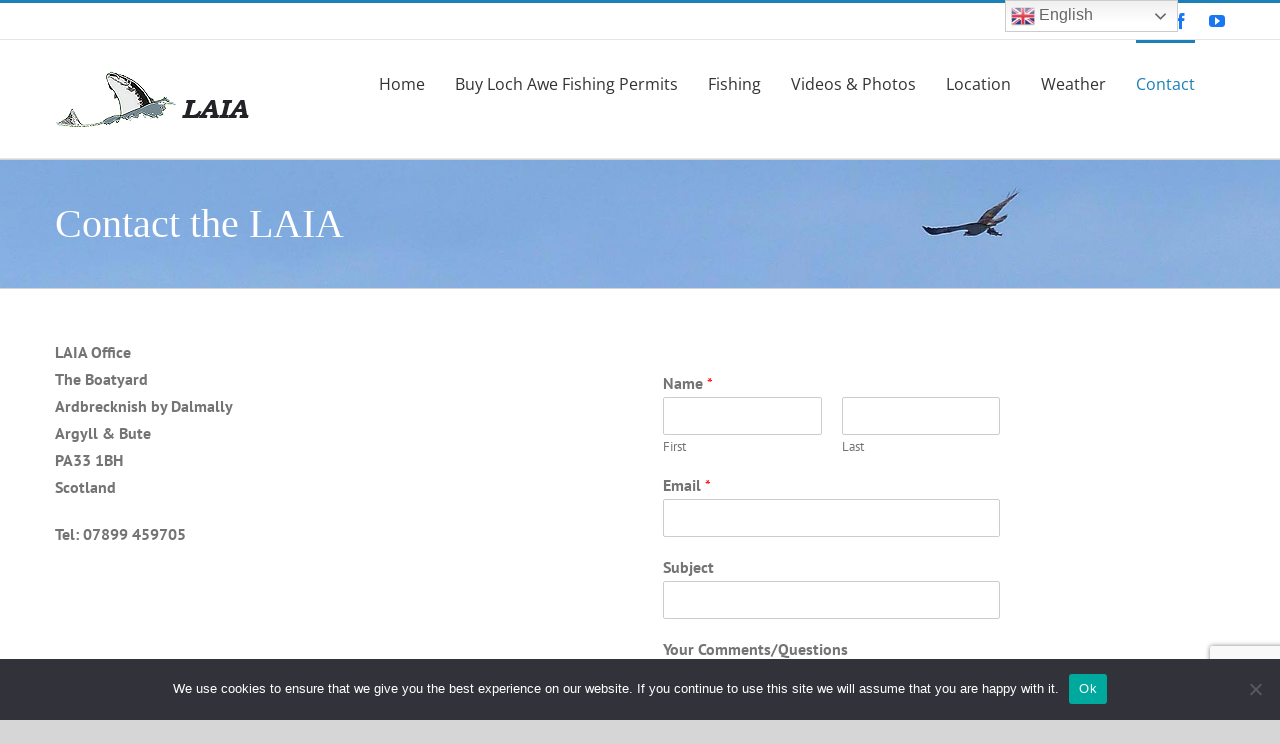

--- FILE ---
content_type: text/html; charset=utf-8
request_url: https://www.google.com/recaptcha/api2/anchor?ar=1&k=6LfSmP0bAAAAABfFmFOyk-l6O66xiWRMwwHXCs0a&co=aHR0cHM6Ly93d3cubG9jaGF3ZS5uZXQ6NDQz&hl=en&v=N67nZn4AqZkNcbeMu4prBgzg&size=invisible&anchor-ms=20000&execute-ms=30000&cb=makq2rjx5v2e
body_size: 48739
content:
<!DOCTYPE HTML><html dir="ltr" lang="en"><head><meta http-equiv="Content-Type" content="text/html; charset=UTF-8">
<meta http-equiv="X-UA-Compatible" content="IE=edge">
<title>reCAPTCHA</title>
<style type="text/css">
/* cyrillic-ext */
@font-face {
  font-family: 'Roboto';
  font-style: normal;
  font-weight: 400;
  font-stretch: 100%;
  src: url(//fonts.gstatic.com/s/roboto/v48/KFO7CnqEu92Fr1ME7kSn66aGLdTylUAMa3GUBHMdazTgWw.woff2) format('woff2');
  unicode-range: U+0460-052F, U+1C80-1C8A, U+20B4, U+2DE0-2DFF, U+A640-A69F, U+FE2E-FE2F;
}
/* cyrillic */
@font-face {
  font-family: 'Roboto';
  font-style: normal;
  font-weight: 400;
  font-stretch: 100%;
  src: url(//fonts.gstatic.com/s/roboto/v48/KFO7CnqEu92Fr1ME7kSn66aGLdTylUAMa3iUBHMdazTgWw.woff2) format('woff2');
  unicode-range: U+0301, U+0400-045F, U+0490-0491, U+04B0-04B1, U+2116;
}
/* greek-ext */
@font-face {
  font-family: 'Roboto';
  font-style: normal;
  font-weight: 400;
  font-stretch: 100%;
  src: url(//fonts.gstatic.com/s/roboto/v48/KFO7CnqEu92Fr1ME7kSn66aGLdTylUAMa3CUBHMdazTgWw.woff2) format('woff2');
  unicode-range: U+1F00-1FFF;
}
/* greek */
@font-face {
  font-family: 'Roboto';
  font-style: normal;
  font-weight: 400;
  font-stretch: 100%;
  src: url(//fonts.gstatic.com/s/roboto/v48/KFO7CnqEu92Fr1ME7kSn66aGLdTylUAMa3-UBHMdazTgWw.woff2) format('woff2');
  unicode-range: U+0370-0377, U+037A-037F, U+0384-038A, U+038C, U+038E-03A1, U+03A3-03FF;
}
/* math */
@font-face {
  font-family: 'Roboto';
  font-style: normal;
  font-weight: 400;
  font-stretch: 100%;
  src: url(//fonts.gstatic.com/s/roboto/v48/KFO7CnqEu92Fr1ME7kSn66aGLdTylUAMawCUBHMdazTgWw.woff2) format('woff2');
  unicode-range: U+0302-0303, U+0305, U+0307-0308, U+0310, U+0312, U+0315, U+031A, U+0326-0327, U+032C, U+032F-0330, U+0332-0333, U+0338, U+033A, U+0346, U+034D, U+0391-03A1, U+03A3-03A9, U+03B1-03C9, U+03D1, U+03D5-03D6, U+03F0-03F1, U+03F4-03F5, U+2016-2017, U+2034-2038, U+203C, U+2040, U+2043, U+2047, U+2050, U+2057, U+205F, U+2070-2071, U+2074-208E, U+2090-209C, U+20D0-20DC, U+20E1, U+20E5-20EF, U+2100-2112, U+2114-2115, U+2117-2121, U+2123-214F, U+2190, U+2192, U+2194-21AE, U+21B0-21E5, U+21F1-21F2, U+21F4-2211, U+2213-2214, U+2216-22FF, U+2308-230B, U+2310, U+2319, U+231C-2321, U+2336-237A, U+237C, U+2395, U+239B-23B7, U+23D0, U+23DC-23E1, U+2474-2475, U+25AF, U+25B3, U+25B7, U+25BD, U+25C1, U+25CA, U+25CC, U+25FB, U+266D-266F, U+27C0-27FF, U+2900-2AFF, U+2B0E-2B11, U+2B30-2B4C, U+2BFE, U+3030, U+FF5B, U+FF5D, U+1D400-1D7FF, U+1EE00-1EEFF;
}
/* symbols */
@font-face {
  font-family: 'Roboto';
  font-style: normal;
  font-weight: 400;
  font-stretch: 100%;
  src: url(//fonts.gstatic.com/s/roboto/v48/KFO7CnqEu92Fr1ME7kSn66aGLdTylUAMaxKUBHMdazTgWw.woff2) format('woff2');
  unicode-range: U+0001-000C, U+000E-001F, U+007F-009F, U+20DD-20E0, U+20E2-20E4, U+2150-218F, U+2190, U+2192, U+2194-2199, U+21AF, U+21E6-21F0, U+21F3, U+2218-2219, U+2299, U+22C4-22C6, U+2300-243F, U+2440-244A, U+2460-24FF, U+25A0-27BF, U+2800-28FF, U+2921-2922, U+2981, U+29BF, U+29EB, U+2B00-2BFF, U+4DC0-4DFF, U+FFF9-FFFB, U+10140-1018E, U+10190-1019C, U+101A0, U+101D0-101FD, U+102E0-102FB, U+10E60-10E7E, U+1D2C0-1D2D3, U+1D2E0-1D37F, U+1F000-1F0FF, U+1F100-1F1AD, U+1F1E6-1F1FF, U+1F30D-1F30F, U+1F315, U+1F31C, U+1F31E, U+1F320-1F32C, U+1F336, U+1F378, U+1F37D, U+1F382, U+1F393-1F39F, U+1F3A7-1F3A8, U+1F3AC-1F3AF, U+1F3C2, U+1F3C4-1F3C6, U+1F3CA-1F3CE, U+1F3D4-1F3E0, U+1F3ED, U+1F3F1-1F3F3, U+1F3F5-1F3F7, U+1F408, U+1F415, U+1F41F, U+1F426, U+1F43F, U+1F441-1F442, U+1F444, U+1F446-1F449, U+1F44C-1F44E, U+1F453, U+1F46A, U+1F47D, U+1F4A3, U+1F4B0, U+1F4B3, U+1F4B9, U+1F4BB, U+1F4BF, U+1F4C8-1F4CB, U+1F4D6, U+1F4DA, U+1F4DF, U+1F4E3-1F4E6, U+1F4EA-1F4ED, U+1F4F7, U+1F4F9-1F4FB, U+1F4FD-1F4FE, U+1F503, U+1F507-1F50B, U+1F50D, U+1F512-1F513, U+1F53E-1F54A, U+1F54F-1F5FA, U+1F610, U+1F650-1F67F, U+1F687, U+1F68D, U+1F691, U+1F694, U+1F698, U+1F6AD, U+1F6B2, U+1F6B9-1F6BA, U+1F6BC, U+1F6C6-1F6CF, U+1F6D3-1F6D7, U+1F6E0-1F6EA, U+1F6F0-1F6F3, U+1F6F7-1F6FC, U+1F700-1F7FF, U+1F800-1F80B, U+1F810-1F847, U+1F850-1F859, U+1F860-1F887, U+1F890-1F8AD, U+1F8B0-1F8BB, U+1F8C0-1F8C1, U+1F900-1F90B, U+1F93B, U+1F946, U+1F984, U+1F996, U+1F9E9, U+1FA00-1FA6F, U+1FA70-1FA7C, U+1FA80-1FA89, U+1FA8F-1FAC6, U+1FACE-1FADC, U+1FADF-1FAE9, U+1FAF0-1FAF8, U+1FB00-1FBFF;
}
/* vietnamese */
@font-face {
  font-family: 'Roboto';
  font-style: normal;
  font-weight: 400;
  font-stretch: 100%;
  src: url(//fonts.gstatic.com/s/roboto/v48/KFO7CnqEu92Fr1ME7kSn66aGLdTylUAMa3OUBHMdazTgWw.woff2) format('woff2');
  unicode-range: U+0102-0103, U+0110-0111, U+0128-0129, U+0168-0169, U+01A0-01A1, U+01AF-01B0, U+0300-0301, U+0303-0304, U+0308-0309, U+0323, U+0329, U+1EA0-1EF9, U+20AB;
}
/* latin-ext */
@font-face {
  font-family: 'Roboto';
  font-style: normal;
  font-weight: 400;
  font-stretch: 100%;
  src: url(//fonts.gstatic.com/s/roboto/v48/KFO7CnqEu92Fr1ME7kSn66aGLdTylUAMa3KUBHMdazTgWw.woff2) format('woff2');
  unicode-range: U+0100-02BA, U+02BD-02C5, U+02C7-02CC, U+02CE-02D7, U+02DD-02FF, U+0304, U+0308, U+0329, U+1D00-1DBF, U+1E00-1E9F, U+1EF2-1EFF, U+2020, U+20A0-20AB, U+20AD-20C0, U+2113, U+2C60-2C7F, U+A720-A7FF;
}
/* latin */
@font-face {
  font-family: 'Roboto';
  font-style: normal;
  font-weight: 400;
  font-stretch: 100%;
  src: url(//fonts.gstatic.com/s/roboto/v48/KFO7CnqEu92Fr1ME7kSn66aGLdTylUAMa3yUBHMdazQ.woff2) format('woff2');
  unicode-range: U+0000-00FF, U+0131, U+0152-0153, U+02BB-02BC, U+02C6, U+02DA, U+02DC, U+0304, U+0308, U+0329, U+2000-206F, U+20AC, U+2122, U+2191, U+2193, U+2212, U+2215, U+FEFF, U+FFFD;
}
/* cyrillic-ext */
@font-face {
  font-family: 'Roboto';
  font-style: normal;
  font-weight: 500;
  font-stretch: 100%;
  src: url(//fonts.gstatic.com/s/roboto/v48/KFO7CnqEu92Fr1ME7kSn66aGLdTylUAMa3GUBHMdazTgWw.woff2) format('woff2');
  unicode-range: U+0460-052F, U+1C80-1C8A, U+20B4, U+2DE0-2DFF, U+A640-A69F, U+FE2E-FE2F;
}
/* cyrillic */
@font-face {
  font-family: 'Roboto';
  font-style: normal;
  font-weight: 500;
  font-stretch: 100%;
  src: url(//fonts.gstatic.com/s/roboto/v48/KFO7CnqEu92Fr1ME7kSn66aGLdTylUAMa3iUBHMdazTgWw.woff2) format('woff2');
  unicode-range: U+0301, U+0400-045F, U+0490-0491, U+04B0-04B1, U+2116;
}
/* greek-ext */
@font-face {
  font-family: 'Roboto';
  font-style: normal;
  font-weight: 500;
  font-stretch: 100%;
  src: url(//fonts.gstatic.com/s/roboto/v48/KFO7CnqEu92Fr1ME7kSn66aGLdTylUAMa3CUBHMdazTgWw.woff2) format('woff2');
  unicode-range: U+1F00-1FFF;
}
/* greek */
@font-face {
  font-family: 'Roboto';
  font-style: normal;
  font-weight: 500;
  font-stretch: 100%;
  src: url(//fonts.gstatic.com/s/roboto/v48/KFO7CnqEu92Fr1ME7kSn66aGLdTylUAMa3-UBHMdazTgWw.woff2) format('woff2');
  unicode-range: U+0370-0377, U+037A-037F, U+0384-038A, U+038C, U+038E-03A1, U+03A3-03FF;
}
/* math */
@font-face {
  font-family: 'Roboto';
  font-style: normal;
  font-weight: 500;
  font-stretch: 100%;
  src: url(//fonts.gstatic.com/s/roboto/v48/KFO7CnqEu92Fr1ME7kSn66aGLdTylUAMawCUBHMdazTgWw.woff2) format('woff2');
  unicode-range: U+0302-0303, U+0305, U+0307-0308, U+0310, U+0312, U+0315, U+031A, U+0326-0327, U+032C, U+032F-0330, U+0332-0333, U+0338, U+033A, U+0346, U+034D, U+0391-03A1, U+03A3-03A9, U+03B1-03C9, U+03D1, U+03D5-03D6, U+03F0-03F1, U+03F4-03F5, U+2016-2017, U+2034-2038, U+203C, U+2040, U+2043, U+2047, U+2050, U+2057, U+205F, U+2070-2071, U+2074-208E, U+2090-209C, U+20D0-20DC, U+20E1, U+20E5-20EF, U+2100-2112, U+2114-2115, U+2117-2121, U+2123-214F, U+2190, U+2192, U+2194-21AE, U+21B0-21E5, U+21F1-21F2, U+21F4-2211, U+2213-2214, U+2216-22FF, U+2308-230B, U+2310, U+2319, U+231C-2321, U+2336-237A, U+237C, U+2395, U+239B-23B7, U+23D0, U+23DC-23E1, U+2474-2475, U+25AF, U+25B3, U+25B7, U+25BD, U+25C1, U+25CA, U+25CC, U+25FB, U+266D-266F, U+27C0-27FF, U+2900-2AFF, U+2B0E-2B11, U+2B30-2B4C, U+2BFE, U+3030, U+FF5B, U+FF5D, U+1D400-1D7FF, U+1EE00-1EEFF;
}
/* symbols */
@font-face {
  font-family: 'Roboto';
  font-style: normal;
  font-weight: 500;
  font-stretch: 100%;
  src: url(//fonts.gstatic.com/s/roboto/v48/KFO7CnqEu92Fr1ME7kSn66aGLdTylUAMaxKUBHMdazTgWw.woff2) format('woff2');
  unicode-range: U+0001-000C, U+000E-001F, U+007F-009F, U+20DD-20E0, U+20E2-20E4, U+2150-218F, U+2190, U+2192, U+2194-2199, U+21AF, U+21E6-21F0, U+21F3, U+2218-2219, U+2299, U+22C4-22C6, U+2300-243F, U+2440-244A, U+2460-24FF, U+25A0-27BF, U+2800-28FF, U+2921-2922, U+2981, U+29BF, U+29EB, U+2B00-2BFF, U+4DC0-4DFF, U+FFF9-FFFB, U+10140-1018E, U+10190-1019C, U+101A0, U+101D0-101FD, U+102E0-102FB, U+10E60-10E7E, U+1D2C0-1D2D3, U+1D2E0-1D37F, U+1F000-1F0FF, U+1F100-1F1AD, U+1F1E6-1F1FF, U+1F30D-1F30F, U+1F315, U+1F31C, U+1F31E, U+1F320-1F32C, U+1F336, U+1F378, U+1F37D, U+1F382, U+1F393-1F39F, U+1F3A7-1F3A8, U+1F3AC-1F3AF, U+1F3C2, U+1F3C4-1F3C6, U+1F3CA-1F3CE, U+1F3D4-1F3E0, U+1F3ED, U+1F3F1-1F3F3, U+1F3F5-1F3F7, U+1F408, U+1F415, U+1F41F, U+1F426, U+1F43F, U+1F441-1F442, U+1F444, U+1F446-1F449, U+1F44C-1F44E, U+1F453, U+1F46A, U+1F47D, U+1F4A3, U+1F4B0, U+1F4B3, U+1F4B9, U+1F4BB, U+1F4BF, U+1F4C8-1F4CB, U+1F4D6, U+1F4DA, U+1F4DF, U+1F4E3-1F4E6, U+1F4EA-1F4ED, U+1F4F7, U+1F4F9-1F4FB, U+1F4FD-1F4FE, U+1F503, U+1F507-1F50B, U+1F50D, U+1F512-1F513, U+1F53E-1F54A, U+1F54F-1F5FA, U+1F610, U+1F650-1F67F, U+1F687, U+1F68D, U+1F691, U+1F694, U+1F698, U+1F6AD, U+1F6B2, U+1F6B9-1F6BA, U+1F6BC, U+1F6C6-1F6CF, U+1F6D3-1F6D7, U+1F6E0-1F6EA, U+1F6F0-1F6F3, U+1F6F7-1F6FC, U+1F700-1F7FF, U+1F800-1F80B, U+1F810-1F847, U+1F850-1F859, U+1F860-1F887, U+1F890-1F8AD, U+1F8B0-1F8BB, U+1F8C0-1F8C1, U+1F900-1F90B, U+1F93B, U+1F946, U+1F984, U+1F996, U+1F9E9, U+1FA00-1FA6F, U+1FA70-1FA7C, U+1FA80-1FA89, U+1FA8F-1FAC6, U+1FACE-1FADC, U+1FADF-1FAE9, U+1FAF0-1FAF8, U+1FB00-1FBFF;
}
/* vietnamese */
@font-face {
  font-family: 'Roboto';
  font-style: normal;
  font-weight: 500;
  font-stretch: 100%;
  src: url(//fonts.gstatic.com/s/roboto/v48/KFO7CnqEu92Fr1ME7kSn66aGLdTylUAMa3OUBHMdazTgWw.woff2) format('woff2');
  unicode-range: U+0102-0103, U+0110-0111, U+0128-0129, U+0168-0169, U+01A0-01A1, U+01AF-01B0, U+0300-0301, U+0303-0304, U+0308-0309, U+0323, U+0329, U+1EA0-1EF9, U+20AB;
}
/* latin-ext */
@font-face {
  font-family: 'Roboto';
  font-style: normal;
  font-weight: 500;
  font-stretch: 100%;
  src: url(//fonts.gstatic.com/s/roboto/v48/KFO7CnqEu92Fr1ME7kSn66aGLdTylUAMa3KUBHMdazTgWw.woff2) format('woff2');
  unicode-range: U+0100-02BA, U+02BD-02C5, U+02C7-02CC, U+02CE-02D7, U+02DD-02FF, U+0304, U+0308, U+0329, U+1D00-1DBF, U+1E00-1E9F, U+1EF2-1EFF, U+2020, U+20A0-20AB, U+20AD-20C0, U+2113, U+2C60-2C7F, U+A720-A7FF;
}
/* latin */
@font-face {
  font-family: 'Roboto';
  font-style: normal;
  font-weight: 500;
  font-stretch: 100%;
  src: url(//fonts.gstatic.com/s/roboto/v48/KFO7CnqEu92Fr1ME7kSn66aGLdTylUAMa3yUBHMdazQ.woff2) format('woff2');
  unicode-range: U+0000-00FF, U+0131, U+0152-0153, U+02BB-02BC, U+02C6, U+02DA, U+02DC, U+0304, U+0308, U+0329, U+2000-206F, U+20AC, U+2122, U+2191, U+2193, U+2212, U+2215, U+FEFF, U+FFFD;
}
/* cyrillic-ext */
@font-face {
  font-family: 'Roboto';
  font-style: normal;
  font-weight: 900;
  font-stretch: 100%;
  src: url(//fonts.gstatic.com/s/roboto/v48/KFO7CnqEu92Fr1ME7kSn66aGLdTylUAMa3GUBHMdazTgWw.woff2) format('woff2');
  unicode-range: U+0460-052F, U+1C80-1C8A, U+20B4, U+2DE0-2DFF, U+A640-A69F, U+FE2E-FE2F;
}
/* cyrillic */
@font-face {
  font-family: 'Roboto';
  font-style: normal;
  font-weight: 900;
  font-stretch: 100%;
  src: url(//fonts.gstatic.com/s/roboto/v48/KFO7CnqEu92Fr1ME7kSn66aGLdTylUAMa3iUBHMdazTgWw.woff2) format('woff2');
  unicode-range: U+0301, U+0400-045F, U+0490-0491, U+04B0-04B1, U+2116;
}
/* greek-ext */
@font-face {
  font-family: 'Roboto';
  font-style: normal;
  font-weight: 900;
  font-stretch: 100%;
  src: url(//fonts.gstatic.com/s/roboto/v48/KFO7CnqEu92Fr1ME7kSn66aGLdTylUAMa3CUBHMdazTgWw.woff2) format('woff2');
  unicode-range: U+1F00-1FFF;
}
/* greek */
@font-face {
  font-family: 'Roboto';
  font-style: normal;
  font-weight: 900;
  font-stretch: 100%;
  src: url(//fonts.gstatic.com/s/roboto/v48/KFO7CnqEu92Fr1ME7kSn66aGLdTylUAMa3-UBHMdazTgWw.woff2) format('woff2');
  unicode-range: U+0370-0377, U+037A-037F, U+0384-038A, U+038C, U+038E-03A1, U+03A3-03FF;
}
/* math */
@font-face {
  font-family: 'Roboto';
  font-style: normal;
  font-weight: 900;
  font-stretch: 100%;
  src: url(//fonts.gstatic.com/s/roboto/v48/KFO7CnqEu92Fr1ME7kSn66aGLdTylUAMawCUBHMdazTgWw.woff2) format('woff2');
  unicode-range: U+0302-0303, U+0305, U+0307-0308, U+0310, U+0312, U+0315, U+031A, U+0326-0327, U+032C, U+032F-0330, U+0332-0333, U+0338, U+033A, U+0346, U+034D, U+0391-03A1, U+03A3-03A9, U+03B1-03C9, U+03D1, U+03D5-03D6, U+03F0-03F1, U+03F4-03F5, U+2016-2017, U+2034-2038, U+203C, U+2040, U+2043, U+2047, U+2050, U+2057, U+205F, U+2070-2071, U+2074-208E, U+2090-209C, U+20D0-20DC, U+20E1, U+20E5-20EF, U+2100-2112, U+2114-2115, U+2117-2121, U+2123-214F, U+2190, U+2192, U+2194-21AE, U+21B0-21E5, U+21F1-21F2, U+21F4-2211, U+2213-2214, U+2216-22FF, U+2308-230B, U+2310, U+2319, U+231C-2321, U+2336-237A, U+237C, U+2395, U+239B-23B7, U+23D0, U+23DC-23E1, U+2474-2475, U+25AF, U+25B3, U+25B7, U+25BD, U+25C1, U+25CA, U+25CC, U+25FB, U+266D-266F, U+27C0-27FF, U+2900-2AFF, U+2B0E-2B11, U+2B30-2B4C, U+2BFE, U+3030, U+FF5B, U+FF5D, U+1D400-1D7FF, U+1EE00-1EEFF;
}
/* symbols */
@font-face {
  font-family: 'Roboto';
  font-style: normal;
  font-weight: 900;
  font-stretch: 100%;
  src: url(//fonts.gstatic.com/s/roboto/v48/KFO7CnqEu92Fr1ME7kSn66aGLdTylUAMaxKUBHMdazTgWw.woff2) format('woff2');
  unicode-range: U+0001-000C, U+000E-001F, U+007F-009F, U+20DD-20E0, U+20E2-20E4, U+2150-218F, U+2190, U+2192, U+2194-2199, U+21AF, U+21E6-21F0, U+21F3, U+2218-2219, U+2299, U+22C4-22C6, U+2300-243F, U+2440-244A, U+2460-24FF, U+25A0-27BF, U+2800-28FF, U+2921-2922, U+2981, U+29BF, U+29EB, U+2B00-2BFF, U+4DC0-4DFF, U+FFF9-FFFB, U+10140-1018E, U+10190-1019C, U+101A0, U+101D0-101FD, U+102E0-102FB, U+10E60-10E7E, U+1D2C0-1D2D3, U+1D2E0-1D37F, U+1F000-1F0FF, U+1F100-1F1AD, U+1F1E6-1F1FF, U+1F30D-1F30F, U+1F315, U+1F31C, U+1F31E, U+1F320-1F32C, U+1F336, U+1F378, U+1F37D, U+1F382, U+1F393-1F39F, U+1F3A7-1F3A8, U+1F3AC-1F3AF, U+1F3C2, U+1F3C4-1F3C6, U+1F3CA-1F3CE, U+1F3D4-1F3E0, U+1F3ED, U+1F3F1-1F3F3, U+1F3F5-1F3F7, U+1F408, U+1F415, U+1F41F, U+1F426, U+1F43F, U+1F441-1F442, U+1F444, U+1F446-1F449, U+1F44C-1F44E, U+1F453, U+1F46A, U+1F47D, U+1F4A3, U+1F4B0, U+1F4B3, U+1F4B9, U+1F4BB, U+1F4BF, U+1F4C8-1F4CB, U+1F4D6, U+1F4DA, U+1F4DF, U+1F4E3-1F4E6, U+1F4EA-1F4ED, U+1F4F7, U+1F4F9-1F4FB, U+1F4FD-1F4FE, U+1F503, U+1F507-1F50B, U+1F50D, U+1F512-1F513, U+1F53E-1F54A, U+1F54F-1F5FA, U+1F610, U+1F650-1F67F, U+1F687, U+1F68D, U+1F691, U+1F694, U+1F698, U+1F6AD, U+1F6B2, U+1F6B9-1F6BA, U+1F6BC, U+1F6C6-1F6CF, U+1F6D3-1F6D7, U+1F6E0-1F6EA, U+1F6F0-1F6F3, U+1F6F7-1F6FC, U+1F700-1F7FF, U+1F800-1F80B, U+1F810-1F847, U+1F850-1F859, U+1F860-1F887, U+1F890-1F8AD, U+1F8B0-1F8BB, U+1F8C0-1F8C1, U+1F900-1F90B, U+1F93B, U+1F946, U+1F984, U+1F996, U+1F9E9, U+1FA00-1FA6F, U+1FA70-1FA7C, U+1FA80-1FA89, U+1FA8F-1FAC6, U+1FACE-1FADC, U+1FADF-1FAE9, U+1FAF0-1FAF8, U+1FB00-1FBFF;
}
/* vietnamese */
@font-face {
  font-family: 'Roboto';
  font-style: normal;
  font-weight: 900;
  font-stretch: 100%;
  src: url(//fonts.gstatic.com/s/roboto/v48/KFO7CnqEu92Fr1ME7kSn66aGLdTylUAMa3OUBHMdazTgWw.woff2) format('woff2');
  unicode-range: U+0102-0103, U+0110-0111, U+0128-0129, U+0168-0169, U+01A0-01A1, U+01AF-01B0, U+0300-0301, U+0303-0304, U+0308-0309, U+0323, U+0329, U+1EA0-1EF9, U+20AB;
}
/* latin-ext */
@font-face {
  font-family: 'Roboto';
  font-style: normal;
  font-weight: 900;
  font-stretch: 100%;
  src: url(//fonts.gstatic.com/s/roboto/v48/KFO7CnqEu92Fr1ME7kSn66aGLdTylUAMa3KUBHMdazTgWw.woff2) format('woff2');
  unicode-range: U+0100-02BA, U+02BD-02C5, U+02C7-02CC, U+02CE-02D7, U+02DD-02FF, U+0304, U+0308, U+0329, U+1D00-1DBF, U+1E00-1E9F, U+1EF2-1EFF, U+2020, U+20A0-20AB, U+20AD-20C0, U+2113, U+2C60-2C7F, U+A720-A7FF;
}
/* latin */
@font-face {
  font-family: 'Roboto';
  font-style: normal;
  font-weight: 900;
  font-stretch: 100%;
  src: url(//fonts.gstatic.com/s/roboto/v48/KFO7CnqEu92Fr1ME7kSn66aGLdTylUAMa3yUBHMdazQ.woff2) format('woff2');
  unicode-range: U+0000-00FF, U+0131, U+0152-0153, U+02BB-02BC, U+02C6, U+02DA, U+02DC, U+0304, U+0308, U+0329, U+2000-206F, U+20AC, U+2122, U+2191, U+2193, U+2212, U+2215, U+FEFF, U+FFFD;
}

</style>
<link rel="stylesheet" type="text/css" href="https://www.gstatic.com/recaptcha/releases/N67nZn4AqZkNcbeMu4prBgzg/styles__ltr.css">
<script nonce="wdpaPcHvehBSst3aGIqaXw" type="text/javascript">window['__recaptcha_api'] = 'https://www.google.com/recaptcha/api2/';</script>
<script type="text/javascript" src="https://www.gstatic.com/recaptcha/releases/N67nZn4AqZkNcbeMu4prBgzg/recaptcha__en.js" nonce="wdpaPcHvehBSst3aGIqaXw">
      
    </script></head>
<body><div id="rc-anchor-alert" class="rc-anchor-alert"></div>
<input type="hidden" id="recaptcha-token" value="[base64]">
<script type="text/javascript" nonce="wdpaPcHvehBSst3aGIqaXw">
      recaptcha.anchor.Main.init("[\x22ainput\x22,[\x22bgdata\x22,\x22\x22,\[base64]/[base64]/[base64]/[base64]/[base64]/UltsKytdPUU6KEU8MjA0OD9SW2wrK109RT4+NnwxOTI6KChFJjY0NTEyKT09NTUyOTYmJk0rMTxjLmxlbmd0aCYmKGMuY2hhckNvZGVBdChNKzEpJjY0NTEyKT09NTYzMjA/[base64]/[base64]/[base64]/[base64]/[base64]/[base64]/[base64]\x22,\[base64]\x22,\x22R8KHw4hnXjAkwrIJVWs7VcOibmYkwpLDtSBcwqJzR8KvITMgN8Onw6XDgsO6wqjDnsOdS8OGwo4If8Kbw4/DtsOewr7DgUk0WQTDoHQbwoHCnVnDgy4nwqs+LsOvwofDgMOew4fCgMOoFXLDpRghw6rDi8OxNcOlw705w6rDj2XDgz/DjWLCpkFLa8OSVgvDowdxw5rDsH4iwr5ew68uP2HDjsOoAsKSecKfWMOxcsKXYsOiZDBcHMK6S8OgdG9Qw7jCow3ClnnCvC/ClUDDoWN4w7YIBsOMQEIzwoHDrRFXFErCjmMswqbDnmvDksK7w6vCtVgDw4bCix4bwqbCocOwwozDlcKoKmXCvMK4KDI/woc0wqFiwp7DlUzClhvDmXFsScK7w5g0Y8KTwqYlU0bDiMO9Mhp2IcKsw4zDqjrCnjcfMEtrw4TCvcOsf8OOw7tSwpNWwpIFw6dsQcKyw7DDu8OPPD/DosOuwr3ChMOpDWfCrsKFwpnCgFDDglnDicOjSRAPWMKZw6hWw4rDom7Dn8OeA8KSewDDtk/DgMK2M8OgKlcBw6snbsOFwqwRFcO1ORY/wovCqMOfwqRTwpE6dW7Dhmk8wqrDp8KhwrDDtsKnwr9DEBnCjsKcJ30bwo3DgMK4Fy8YDMO8wo/CjjfDp8ObVFEGwqnCssKCEcO0Q0bCqMODw6/Dk8K/w7XDq1l9w6d2bRRNw4t1eFc6IFfDlcOlKEnCsEfCv2PDkMOLCnPChcKuDibChH/CsG9GLMOqwoXCq2DDsVAhEUzDvnnDu8K9wocnCngycsOBVcKJwpHCtsO5HRLDijrDo8OyOcO7woDDjMKXdVDDiXDDsjtswqzCjMOYBMO+Wx54c13Cv8K+NMO7K8KHA3vCr8KJJsK+RS/DuQHDk8O/EMKawqhrwoPCmMOpw7TDoi0uIXnDlkMpwr3CvMKKccK3woLDlwjCtcKiwrTDk8KpHFTCkcOGBn0jw5kIBmLCs8Otw6PDtcObO01hw6wAw63DnVFvw4MuembCoTxpw7/Dmk/DkhPDj8K2ThjDo8OBwqjDrsKlw7ImZi4Xw6E/B8OuY8OgB17CtMKOwoPCtsOqD8OgwqUpPcOuwp3Cq8KNw6RwBcK5dcKHXSfCpcOXwrEowplDwovDsE/CisOMw6fCixbDscKcwrvDpMKRDMOvUVpGw4vCnR4CYMKQwp/DtsKXw7TCosKifcKxw5HDocKsF8OrwrnDlcKnwrPDk2AJC3grw5vCshfCgmQgw6QFKzh+wpMbZsOjwogxwoHDq8KcO8KoIEJYa3LCn8OOITJhSsKkwoAwO8Oew4vDl2o1TsK0J8Odw7TDrAbDrMOTw5R/CcO7w47DpwJIwrbCqMOmwp8OHytbTsOAfQHCuEovwrU2w7DCrh7Cvh3DrMKBw7ERwr3Di2rClsKdw67Coj7Di8KsbcOqw4E2X2zCocKIZyAmwrFNw5HCjMKJw7HDpcO4TcKWwoFRQCzDmsOwWMKkfcO6e8Ofwr/[base64]/Ci8KnQz/CgcK2wo5/b03DksOGw7tTwrcAFMOTLcK8MlfCo0t/bsKtw4PDsj9ESsODFsO2w4QkQsOSwr8sHzRLwqoGKFDCgcKLw7FpXSTDoCxQOhzDjDEFVcKNwqnCsA8Qw73DtMKkw7Y3LMKvw4zDo8OcJcKiw6bDpGTDgR4fW8K6wo4LwplwNcKpwr8/QMKUw7bCmCpKMh7DkgotQkxww4HCj1jCh8KIw5zDoX8CC8K3VTbCuEjDuCPDpzzDjTrDo8KZw7DDuyJZwo84J8OEwo7Dv1jCscO2RMO0w7zDlQ8VU2bDlcOzwo7Dm24kE0/DuMKcScKIwqJCwrLDksKba0vCpUvDlibCiMKBwpbDkFpGfsOpHMO/GcKFwqp/wrTCvj3DvcOOw5Q8WsKHWcKhN8K7UMKSw6taw71awp9ud8OEwqvDlMKgw7V8w7fDoMOnw7QMw48ywpF6w7/CmgUVw5kcw6zDvcONwojCuj7DtULCrwjCgkHDssOSw5vDu8KIwpBwOC06I2luV0fCggbDpMOtw5zDusKKEMKPw5sxazfCrxZxcznCmGBYdcKlNcKnHG/DjmLCpFfCnyvDq0TCpsOVMSUswqzDsMKsEiXCq8OQN8OxwrUmwp/DksOCwovDt8Oxw6TDq8K8OMK4Sj/DlsKnVzI9wr/DnDrCosKyF8KewoRewojDr8OqwqMnwrPCpkMOeMOpw5YVEX1mUCEzaXQudMOkw54fVwDDpV3CnRA4BUvCg8OlwoNnUmtwwqsoRAdZARdhw4ghw5FMwqYewrnCtyPDqFLCuTXCiSbDrmZyHBUxIH/DvDpiBcOQwrPDjH/CicKHTMO7HcOfw5bCtsKyNsKIwr1+wpDDgHTDpcKyfWdTDDEgwqEJCxkow7YtwpdBKsKvPcOPwos6OHHCpDvDm2TCksOEw6BFfDhlwoLDh8KKHMOAC8KvwovCpMKjQn1GCAfCm0LCpMKUbMOibMKNJETCiMKlYsOIesKsIcOew47DoQ/DilggSMOMwoXCnTHDkA0owrDDmsOfw6TCnsKqCHHCvcKswowLw7DCkcOhw7bDmE/DtMKZwprDmzDCgMKdw4LDlWvDqsK5SBPCgsKpwqPDgVPDpybDlys8w69WMMOeXMO8woHCvjXCtcOpw6lmS8KSwqzCl8K5aV4Zwq/[base64]/Cl8ODNzIMAF7DnMOXJcO2wq8sL8KoeRPDuMO6WMKbLxDCl2HCnsOAw6fCl2/CjMKmUcO8w7zCgAEXDBPCqC41wrLDj8KJfMKeasKZA8K4w5zDklPCssO0wp7CmsKYOUJEw4HCusOMwqzCsj4FbsOVw4XCmTp0wqTDqcKmw6LCucOswq3DksOYE8OYwo3Ch2TDqD/DpSMLwod9woLDuHA/woLClcK+w4vDqEhvARonXcO9esOnFsKXUsOJZSZmwqJVw7gAwrBicFXDtDQEbMKQN8Kzw5wpwqXDlMKhfmjCqVZ/w4QBwrjDhV1SwqY4wr0tM1jCj25/KGRkw5jDhMOjPMKGGWzDnsOhwrJMw4LDosOmIcO5wrF4w5ohPGtMwqVQGnfCrA3CpWHDoizDrhPDsWFIw5nCnhvDmMOcw5jCvAHCocOfURtvwp8gw40AwrTDuMOtcQYVwpsIwoFbdMONbcO0WMOiVG52dcKBMzHCisKNU8K3UhBTwpLDnsOfw5bDosOmPjsew74wGh/CqmbDmMOTAcKew7/[base64]/DpMOxbsKGw6Y2ZcOsw63DgsOIw5VpwqjDpUjChQ5pegwdEWU/U8OIel/CsCDCrMOswp3Dm8OLw4ciw63CvCZcwqNQwp7DicKYLjsEFMKFWMOcTMOfwp3DkcOfw7vCu1bDpCYiEsOSDsKYW8KPCMOQw4/[base64]/DlTQBwrA1I07DtDg1wqpMGl3CpwzDgFLDsAJHAARNE8Onw5dEGcKLESrDqMOKwozDjcKvQcOqRMKIwpjDhQLDrcOAd2Ysw6rDrCzDtsKJHMO2NMOww7PDtsKpM8KMw4HCs8OZcsOUw53Ct8ONwoHCl8OUAB98w6LCmR/[base64]/woPDpjhHw5pTf2/DpcKAwp13eW4YPk95UUfDlMOOUgg8CQBoQMOMPsO0I8Kddx/[base64]/wrRWKV98wq8YEmLDuTHCo8OBVCQQwqnDkRg7dlgGbEQBRBDDjmFgw51vw41CKsOFw7N2c8ODT8KiwpNVw60pfhN9w6zDqk1zw4pxM8OQw5olwqfDklDCvxEfXMOrw4Buwp9XdsKVworDuQrClCbDo8KGwrjDs1ILbTxCw63Dix8pw5LDhAbDmV7CjBwLwp5yQ8KWw6Y/wpV3w5YaPsO6w4bCisOBwp5GXUDDm8OXGCAGOcKpfMOOByXDoMOeA8KtCD0tbMKTRkHCmcOYw5jDvcKyLC7CisOMw43DgsOpHhA9wqbCiETChCgXw74mCsKHw5AlwrEuV8KUw4/CuiLCkhgNwqbCq8KFMAfDp8OCw4EmBcKTOjbClH/[base64]/[base64]/[base64]/[base64]/CoMKwwqo4NUlaFMO0wprCj0vCisKHw6Njw7RZwqvDjMOQD0cqBMOqLg7Chh/[base64]/cmDCusOtwqLDnxzDvB/CqsOsEsK8w7/DunfCmkvDl0bCoCgwwrsfYMOCw5zCjcKlw44Qw57Dr8K+QjBqw45fWsONWGx5wqknw5vDuHYaWBHCkivCrsKAw7tmUcOXwoUqw54cw4jDoMKELHcEwoPCtGtNS8KBEcKZG8O7wrXCmngvQMKkw73CmcOhPhF/w5LDh8OfwqJdPcOhwpXDrWc4XGXCuEzDk8OHwpQdwozDlMObwoPDhhrDrmfCpRTDhsOpwrBNw4N0C8KLw7IeSzluRsK/IDQzJ8Kxw5F+w7fCuC3DtFnDiW/Do8KywovCqlrDmsO7wpfDqFDCssODw4LCjn4xw5MHwr5yw4E6JW4LJsOVwrEXwr/ClMO7wrnDsMOzRArCi8OofhEAAsK8a8OZDcKiw7tZTcKOwq8hUgTDh8KQw7HCgU1Rw5fDni7DtF/CuG0ae19lwo/Dq2TCvMKaAMOWwq41U8K8EcOQw4DClUN6FXNuJcOkw5A8wrljwoNaw4zDnD/CgsOtw7cJw4vCnkgLw6obbcOAPkfCv8KQw6LDhArChsKYwqfCvAlGwoFkw44Ywrl2w6gULsOZCljDsFrCrMOnBX/Cq8Kdwp7CpcOQN1NSwrzDuxlOYQvDjWDDr3ADwoRPwqrDqMOzCxVHwp0sZMK4RzDDvXocbsKVwrHCkHXCl8Kxw4oecyPDtW9NLSjCk1Q/wp3CvFNowonDl8KrbTXDh8OuwqbCqiYiKj4bw5ttaH3CvW1pwpPCjMKmw5XDqxDCpMKaXVDCug3CvghxSTY2w75SHcOGLcKbw6nDpjfDnXPDv3RQU348wpUhO8Kowot1w5kfXnVhF8OVP3LCpsOOQXcbwpfDuE/CoU3DnxTCrV9nakkvw5QTw6/DqX7ChEHCqcObwrFKw47CkEgpBgZHwoHCpnZWDDZZRDnCjcOkw5wQwrA9w6M7GsKyCcK7w64AwrY3ZzvDl8Oow6pJw5TDhzcvwr8ZcsK8w4TChsOWVMK3JwbDg8KRwpTCrCxHeTU7wrIsSsKZJcOeSEDCmMOOw6vDjcKnBsOjcFgoA2xJwoHCrgZEw4HDoXzCg1Mww5/Dj8OLw7HDjC7DvsKfCmMjOcKNw57DonFSwr/[base64]/DlBDCgy/CtMKQw5rDvMKIBT7DhGLCvX3CmcKnOsO9WF5KWXMUwoXCgVNew7zDnMKCecOzw6rDslJuw4hqfcKfwoZbMnZsADTCg1TCukVxYMK8w7BcY8OSwpgIcmLCiHEtw7XDucKkKcK/SMOGL8Kww4XDm8KZw6FmwqZiW8O9TUrCnW1pw4TDojfCsiwLw4clLcOzwpB7wrbDvcO7woNGYgUUwpHCjsOFYVTCucKIXcKpw4E/w4YuEcKZRsO7ZsOzw4AGeMK1LAvCryAHAGR4w7jDpT9ewobDo8OmMMK4UcOIw7LDpsOOO2rCicOnKVEMw7LDrsODGMKFeVHDjcKgXzfDvcKmwoNnwpJawqvDhcKtBHhvdMOheVnCo2p+GMK/[base64]/[base64]/[base64]/CiMO9RMKTwrrDk8OtH8OgQgDCj3HCtCEvwqTCmcOAVibCu8OeeMK+wrExwqrDkh4WwpF6c21Owo7CvGLCk8OlTcOYwovDu8OpwoPCgjHDrMKydcO2wpEZwqXCk8KNw7zDi8KSXsO/bmdoEsKEO2zCtSXDmcKNG8OowpPDrMOmJS09wq7DhMOrwpVdw7/[base64]/w5gfO8OnLsKTWiN6woLCpMOPLcKvLcKgUsO8dMOJRsKdGkkkE8KdwoVcw7TCpcK6w6ZULDvCg8OMwoHChBZOCjUawo3Cu0oUw7jDuULDu8Kow6M5XATCp8KWBB/DgMO7c03Chy/[base64]/Ct31Ww4Jpwo5qw59+wrzCqz9EwoNzI3DCgcOYUx3DsUbDoMOJO8KRw5IGw7dFIcOiwq/Ch8OTL0vDqwpvLXjDrggCw6ckw4PDnWsqJX/CgmUiAMKjEk9vw4JXSjB+wrnDvcKtHBRHwqJWwp5Lw4coH8OHSMOaw7zCoMKBwrHCi8Ofw75awqLCswNIwpTDqyPCu8KqOhTChHDDscOLNcO1CBMBw60Cw6UMF1PCgBo4w5wqw7ozJjEMNMOBDcOQUMOGDcKgw7pVw5vDjsOBL33DkDpOwptXK8KEw4/DhQJAVHbDnkfDhUBOw7vCiwxwXsOZPDPCiW/CqBoKYDPDhcKVw41YVMOrJ8Kmwq5iwr8Pw5cHCGB7w7jDp8KXwpLCv3RuwqXDsU0sNzhyI8OlwrLCqGvCqQQLwq/[base64]/Dh8OgTsKCWX0Vw4IFRAY4w4p2w7sPDcKnCCMWd1UHDBkzwpDCqjfDtCbCg8KBw7QtwqV7w5fDvsKmwpovQsO/w5zDgMKRPQzCuETDmcKowoYewqYjw5oRLDnCsGoRwrojcQLDr8O8Q8OxBX/CmlgaBsO4wqEmdTgKMsOdw6jCpXgow5fDs8Obw53CmcOpQB1ia8OPwqTCgsO7AxHCkcOxw7rDhSLCpsOywrnChMKGwppwGm3Cl8KjWcO4cDzCiMKEwpvCqhQtwoTClncjwprDsTMxwoXCtsKKwqxrwqYAwq/DlMKYcsOiwpnDkSpnw4pqwoBWw4TDusKNw5AawqhPDsO9Ag7DlXPDmcOkw5QVw6cmw6MUw4gzVAB9K8KTBMKjwrFXMEzDiwzDhsOXb1kvAMKSKm9mw6kEw5fDssK9w6jCvcKrW8KPVcOYc3bDgMK0A8O1w6rCpcOyVcO7wrfCuwjDvn3DiRzDqhA/FsOvKsOddmDDhsKrPgE1w5rChGPDjWtQwq3DmsK+w7A/wq3CmsOwPsKUGsK4dcO9wocWZijChU4aegjCgcKhf0Q0LcKlwqkpwpcTTcO0w7Rzw5Njw6VoccOSZsKAw603CC4/[base64]/[base64]/CnUVzw7Esw7XDlCE5wotWw4zCosOaQFDDhltiQcO2EMKwwo/CusKRcFolbsKjw5HCgCTDqMKpw5bDrcO8RcKZPQg3Two6w4bCglVow5LDncKXwp53wqIRwr7CpyLCgMO8AsKrwqpTWRQuM8OfwqAiw73CrMOmwqxqC8KHGsOzbnDDrsKUw5TDlxDCocK9JcO0YMOwDlxFWEUSw5R+w4BVw4/DkQTCqxsCGsOydRjDi3FNdcOuw6XCvGQ2wqrChTdaQQzCvmvDgypjw4dPMcKbRBxxw6kEKjFIwp3Cs1bDucOGw51JBMOYAMKbMMK7w6YhL8OUw6/[base64]/[base64]/[base64]/ClXMgw4rCrMOZw4LCp8OgwofDnFPDvMOew5XDoXPCl1zCgMKBLA1WwodBanXDosOKw5jCtx3Dqm3DosO/[base64]/CjcOZwofCijJGMsO3w6gxWC3CocKLD2sbw4wmPMOYUx9GS8OcwqlpQsKlw6PCn1TDq8KCwoY2w4dCIsKDw5Y6Uy4LcxQCw7ksOVTDmlAhwovDnMKVeUoXQMKLMcK+KABtwqrChHomQUhcQsKTwq/Dlk0Zw7NDwqc4IBXCkVDDqcKZL8KmwpHDnsOXwoDDkMOEKULCgsK7VnDCrcOxwqgGwqzDtsKnwrpQfcOjwp9swoYtwp/DvH8pw4pGRsOwwpolYcOEw5jCgcOww507woTDi8OPGsK4w4lKwq/ClRAFP8O9w4Usw7/Chl/Ckk/[base64]/CicKNYcK+wo/DvsOUw5/[base64]/CpQvCvRzDnBTCmgAlw6/[base64]/DohbDiMOAAcOXT1c2Gzo5OcKewpvCmx0ow7HCmnnCnhHDhidCwqbCq8K2wrVqdlsBw4/DkH3CiMKXKmwtw6hiT8K1w6EQwoZlw5zDiG3DpUtQw7UMwrcPw63DssOTwrPDp8Obw7I7FcKhw6jChw7CnsOWcX/CgXfCucONLAPCn8KJX3jCjsOdwoIqFgoIwqzDpEA1VsOhecO0wprDuxPDj8K6Q8O8wq3CgwImAlPCkjjDp8KGwpJPwqvChMO2wp7CtSLDgsKKw6nDqh85wr7DpwPClsOTXgIDW0XDicKNVDTDq8Kewrgzw4/CqUQSw7Fxw6DCjxTCs8OHw7/CsMOtP8ORQcOPIsOdE8K5w4dZRMObw5/[base64]/[base64]/P8KOdU3DvEJ8E8KndRcKwoDCr8OhWMOOG20ywqZmY8OJdcKTw5t0w5jCgsOdVG88w5cgwoHChD7CmMO2XMO/AH3Dh8O/woJcw4M4w67Dik7DnEpSw7YFKWTDszcROMOkw6nDuUwXw7vDjcObakFxwrbDrMOgwpjDicOETkFOw4ovw5vCsxpkFg3Dmh3CpcO5w7LCsgNTAsKCH8KQwoXDjXbChwXCjMKEG3wEw55jE0jDpcOBU8Ojw6rCs33CuMK/[base64]/TgxVZcOWBTcnwppIw7UfW8K3ecOiwojDu3rCmyMYBsK0wpHDjgEkVMKrFMO6WmM7w73DtcKHF2nDlcKsw6IYQBXDq8Kyw4tLcMKESiDDh1JXwrR2w5nDrsOZWcOtwobCpsK/w7vCkkRww6jCtsKVEDrDqcOzw4Q4A8OAEik8PMKIUsOZw43DtXYFPcOMSMOQw6zCmSPCrMO5UMOoCiHCu8KlDMKbw6FbcisAZ8K3YcOfwrzCm8Khwq9hVMK2aMOYw4Row7nDicKwNWDDqjMSwqZhUHJbwrHDrB/[base64]/Dk8KaeTJaw7wBw5bDpsOBw5ENw5LCqzgkw6rDqjDCg2vDqsKSwpk2w6LCkcONwrcuw73DvcO/w6rDscOyRcOQA0TDqxd2w57Ch8ODwpZuwq3CmsOuw5YGQSbDpcKowo4Cwpd1w5fCtFZEwroRwpTDsx1AwphBbVfClMKBwpgSPXNQwrbDlcOUS3JXE8OZw5NGw4EfQiZjQMO3woU/IXhASx0awp1lAMOEw5xMw4IrwobCn8KVwp9MP8KvVjLDscOIwqLCpcKNw4FeJ8OcdsOqw67DgDRvA8Kxw5DDusK1wpoMwr/DkCELXcK6fUhST8OHw500PcOhWsOJNHHCk0hwacKeVS3DhsOUCT/[base64]/DjsKKWHTDohsZMcOrIcKcasOEw6ZUBj/DmMO9w7zCpcOIwpHClcOLw40uFsKuwq/DnMOvXiXCn8KKYcO9w4dXwr3ChMKiwoR4K8OxbcKrwp4iwrTCrsKIbmfDoMKXw6TDomkrwpoCZ8KWwoBhennDosOMOndHw4TCmVthwrbDm1DCvD/DszHCnwp1wqfDmcKiwpDCkcOdwrgoesOue8KOUMKeCEnCn8K5Lz89wovDnzpVwqQcAgspFncnw5PCo8OFwr7DqsKVwq15w5oXUzQywoV/RBDClsKfw5HDgsKNw7HDoQfDtFojw57CucKOMcOGYT7DiVXDgGrDu8K6QV85SnfChn7DrcKqw4RSST5WwqLDgiAqMFfCsF3Dtg4NUTvChMKnDsOJYzhywqVFOsK1w706cH1uRMOswovCmMKSCFV1w4XDvMKPEVIXW8OHFsOFbQvCnm8gwr3Dr8KYwokpDg/DgcOyIMKdG2nCnz7DvsKcTThbND3ClsKfwrAPwqICPsKNScOjwp/CncO4QF5JwrhYWsOnLMKMw57ChkpHN8KCwrlsKwcGAsOew47CnVnDn8OJw6bDssKsw7/CvsKEAMKbWBE4eFDDq8Kiw74FK8OPw4HCo1jCtMOkw63Cj8KKw4vDlsKzw7bCqsK5w5Irw5NpwpfCjcKCeSXDr8KiMxhUw7gkJz49w5TDhFDClHXCjcOew4IrAFrDqjVOw73CvEfCvsKFbcKBOMKBejzDg8KsS2jDm3ppSMK/[base64]/w4fCkHl3P8OFRcOGw457C0bCnUvDpwrCkGvDlMKawqkiw6XCt8Khw5FFGmrCkizDj0B2w4cGd23DjnHCucKdw6BIBRwNw4bCr8Klw6XCkcKDHQkCwpkQwpluWid3ZcKaCCHDssOzw7rCusKDwp3Dr8OAwrrCvWrDjsOtEzTCjiMOPVJHwrzDg8O/IsKHJcKKL2/Dt8Kxw6gNYMKGCmdRV8K8EsKhXj/Dn0zDucOCwpLDmMKpXcOGwqXCqMK0w7fChk83w6UYw4kRM3YLfAYawobDi2XClSLChAzDpGvDr37DqR3DssOMwoM4L0bCmVpCB8O1wrs1wqfDu8KTwqM8wqE3DMOMe8KuwrhJCMK4wpvCpMK9w61QwoJHwrM9w4VtCsKhw4FSK2vCvgYFw4TDrBnCssO/[base64]/Ch8OgwqI8O8OrTcKDw6AGKcOTbcKVw5Uow7Vnwr/CjsODwo7Cm2rDvMKPw5haHMKbBsObacKzRUTDocO6TVZFLQxaw5d/[base64]/e8KHwoHCpcK6AHTCiXzDtMKLwpfDi8K5a8O9HiDCkMKDwo7DmwHCmsOpChHCu8KNT0Q7w7Zjw4LDoVXDmmPDuMKzw40/[base64]/Ci8KdDkHCjcK+TlvDiAjDg1HDsAPCucK8w5ohw6HDjXtKc2vDicKfIcKSwothXHnCp8KCTictwokKNx4pSRpvw5XDocK/wrZ+w5vCvsKHFcKYCsKsJHDDicO1ecKZH8K5w7p5HAfDt8OlXsOxH8KrwqJjGRtfw6TDmHktMcOSwo7DmsKvwpppw4/DhRw9MxRzccKDIsK3wr4iwp5yZ8K6Y3dzwqHCvFTDslvCisKRw6nCscKiwr0Hw5ZCKsOkw6LCucKtXU/CmR1kwo7CqXdww7VsUMOZcsKaIxgRwpkrf8O4wp7CjMK+KcOdO8K4wqFpRGvCssKmCMKrX8KaPlkKwqx1w6xjYsO0wpzCisOOwrR9SMK9aDdVw6VMwpbCulbDkMOAwoEMw6TDgsKrAcKEXcKKXwd/wrB1EnXDjsKHERVtw6jCssOWXsKsHk/CtSvChGBUR8KZE8OhT8O7VMO3QMO0F8KSw5zCtEzDgG7DkMKjSWTCmWfCnMKOTMO4wpXDusOWwrJ7wrbCiz47DzTDqcKZw5jDuGrDsMKYwqI3EsOMNsKycMK2w7Nkw4PDqzLCq1HDoUDCng7DhSnCpcOhwoJ7wqHDjcOdwopVwpJrwrY/wrwpw7jCk8KPbg3CvTbCnTvDnMKRJcOjHsKdFsO8NMODEMK1aVtDBlLCv8KrF8KGwrY5EAU0IcOuw7tgP8OEZsO/NsKcw4jDr8O8wpdzOMOkTjTCpj/DuVfCiT7CrFFbwrkMRFQ2UcKmwr/DiHfDgCo0w4nCsmLDicOIdcK/woMuwpjDu8KxwrUJwoLCvsKnw5waw7RXwpfDjMOawpzDgGDDpxrDmMOwfxXDj8KmUcOKw7LCtA3DjsObw5RbX8O/w5wHKMOWc8K6wogSNcKMw4bDvcOLdy7CnnDDuWMSwqU4VFs9IBnDt13CnMO1AAFuw48VwrAvw7vDv8KKw4kvLsK9w5lvwpEYwrHCuzHDpU7CvMKrw4jDnFDCg8Omwo/CpCzCnsObR8KkKQfCmjfCrUbDpMOTMgREwozCq8Orw6ZddjxOwpLDhWrDnsKcWyHCtMOCw57Cq8KUwq/ChsKvwp4+wp7Cj17CsyLCpQTDk8KjBxXDi8KrA8OwVMONT1Z2w5rCmE3DmC82w4PCjcOgwohSNsKqDC1wG8Kpw5sswonDhsOZBMKCJRR+w7/DjGLDrAkLKjfDicONwp57woFkwrDCnm/[base64]/DocKHw6PDuMKUw5Umw4JWFGgfMsOew5fDpA7CjUNzWzHDisOWf8OQwpLDqMKow7bChMKrw4nCiyxWwpl/XsKxF8Oqwp3Dnjg4wqYgT8KsJsOHw5XDjsKOwoBYG8K4wo4WBsKzcRF/wpDCrcOtwpfDjw8hUl5qTsKbw5jDqD5sw4saVsK2wqJuWMK3w6TDv3lDwrYiwrFhwqIuwonCtG3CpcKWOT3Ci2/DtMOZFmrChMKWRxrCqMOCSVhMw7PDrWPDmcOyeMKZTT/DocKIw63DksKXwp7DtnQrc3R+Z8K3CHt8wpdaTMOkwrNhFXZFwoHCgSEIOxBXw7PDjMOTHsOgw41iwoF3w5MZwpzDn2xNITBxBgkpC3nCvMKwYGkdfg/CvUrCi0bCn8OLYFURBWYRScKhw4XDql5bGw4Sw4nDo8OQIMOzwqMBdMK0YENMIULDvsKzCy3CkCJmVsK+w4DCncKpC8KhB8OXCl3DrMOfwrrDpzHDr1daScKmw7vDvMORw6Qbw7ciw5/CnmPDvRpKBsOiwqnCksKGLjtjUMKPw6FZwqrDsgjCqcKdbxohwpAiwqZ5cMK8SA9NfsK/D8O6w7zCmT5swphywpjDrDoywoMnw57DgcKyWMKrw6jDjAlEw7NXFR0iw7fDhcKdw7rCkMKzBUnCoEfCkMKaTiwdHl/DocK9DMOZeRNHJ1sYSnXDgsOPRSEXAwlwwoTDiX/DksKpw5Jrw5jCk340wosKwoZeWVDDl8K6UsO3woTCmMKeWcOBVcOMEghlIwM7DxR9wrXCvEDCvXMBGCPDg8KNPkvDs8Kobk/CpAIEYsOVVy3DpcKjwqXDvWhNeMKYS8ODwoQJwovCisOYbBkUwr7Cs8OAwoABSgHCvsKAw54Uw4vCqsKGHsOzDiJWw7vDpsOKw79Ww4XCugrDuDoxWcKQwqshOGoLDsKtZcKNwoHDusKawr7DosOow6M3woDCjcOIR8OmKMOiMS/CssKxw75aw79Uw40EB0fClQ/Chhx1McOmH1rDvMKqEMOEZWbCpMKeFMK4BAfDkMOMZF3Dq1XDl8K/MsKqJRnDosK0XG4OVHtbZsOoIHg2wrtyBsKvw5pZwo/[base64]/CrcOGH8ONXcKzw73Coko+EcK1a2/DqEXDrVrDokwwwowEA1fDp8KZwo/DrcKoB8KNBMOiUcKFeMKYFFRxw7MpZWc2woTCgsOvIzjDrMKmVMOdwrIuw78BZ8OPwrjDjsKSCcOqFg3DvMKUPw9hDWfDvFIOw5FJwrzCrMK+eMKGcMOxwqsLwrc/Og1VBC7CucO6wrfDh8KLeGpLIsOEHh4sw4kqJWpzO8KRQsOFAg/Cq3rCrB96wpXClmrDkDrCn0taw6VzVh0YM8K/csOoGzdCZBNaBsOpwp7DjzTDqMOrw7bDjWzCj8KawpUUI2XCocKmJMK3bU5Tw7x8wq/CtMOUwoDCoMKSw5xLdsOOw7U8fMOuEnRdRFbCr2vCgDLDgsK/woTChsOiwqrCj1loCsOffxDDl8KiwrVXA0jDiAbDpX/Du8OJwo7DkMOPwq0+cErCoTrCvkN4FMKewq/DtRjCi17Cqn9NJcOpwpIAeD5MH8KqwoUew4TCssONw6NcwpPDoAUIwo3CjAnCu8KEwpZNaWrDvh7Dk3DDoh/[base64]/w5PCj8KZwrnCtMKOXcKLw6B2w6N9wqvCrsKaTxhwAlNxwo58wqgvwqzCusOZw7/CkhvCpHPCsMKRUlzDiMKFQcOqJsKFfsK4OS7Dh8Osw5Eaw4HCuTRLNCXCgsOXw6UtU8KVWErClxfDtn41w4FjUnMQwrwkOsO7I1fCqxHCq8Oqw7l/[base64]/DkzwUw5zCozEKwqd+wopOwpbCgcOoKiDDjXZ+BQU5fn1tFsOawocDLcOAw5Zmw4zDksKBJMOUwpVsMzoYw7pvYBZBw6h2M8KFCTZpwpjDqsKfwrM/[base64]/CtsOsZwnDrURFZsO1AlHDmcOMwqp9ScO4woZ3w4bCh8OsDyVuw47ChcKXZ0xswo7ClwLCkWPCssOuLMOmYHU9w6zCuCjDgAbCtW8/wrJ7DsO0wo3DgR9KwqN4wpIFRcOpwrIOESLDpg7DlcKgw49bH8KXw69lw6dhwoFJw6ZawpkUw43CksOTJWPCl2BTwqYrw7vDj3HDi15ew5xFwoZdw4k3wqbDhwM/TcKUR8O/w7/CicK0w6pFwoHDlsOswqnCpSN0wosSw47CsDvCpl/[base64]/DQFYI8O0D8KWw7XDscK0wrfCnm0lS2rCoMODI8KbwoBdOHrCj8KKw6jDtR8WBybDgMO0BcOfwpDCvXJwwottwqjChsODTMOow5/CjVbCtxUhw7zCmzBJwpTChsOswrfCg8OpXcO1woLDmRbCj07DnEp2w6PCjUfCs8K1QX4KHMKjw4XDsjM+Hg/[base64]/CQ7Ct8OScnrCvMOswoDDq8KRw5s5ZMO+B8O8CMO/[base64]/DpVjCocKeVMOIw5PChhTCoSAiB8OUJcKzwqPDsgbDtsKywqvChcOWwqgmCGXCmMOrOk0pc8KHwpELw7sawo3Dp1Fawph6wpDCvyYcfFsmLFDCgcOif8KUZiAVw7p0RcKbwosCYMKAwroqw4zDqiQyY8KHSXRmKcOSZWnChWzDhsK8QyTDsTcFwplBVgo/w4fClAfCtE52J1Qgw5/DkC9gwpFSwop3w5Q8I8Kmw4/DhFbDlsOSw7LDgcOqwodKBsKJwokewqM3woUIIMOCP8Oewr/DlsK/w53CmFHCisORwoDDrMKgw6cBJDdHw6zCihTDi8KFXFt5e8O1SghJw4LCnMO4w4XDmWlZwptlw7Ftwp/DvcKFBU5ww6HDhcOoQMOsw4NfAy3CqMOoMgVZw6xgasKswrnClDPDkmPCo8OqJ17DhsO1w6HDkcOsSEPDjMOFw7UdPFrCu8KVwrxrwrfCtX1sSETDvy3Cn8OUbQ/[base64]/CgA0nEg5kRwbCqFzDgADDh07DmnwzfQAVZMKAIx/DlWPDmEvDmcOIw4LDgMOud8KWwq5SHsOKHMODwojDgETCmQlnHsKVwr4WICpKBkYDJMKBZkHDscKLw7clw5pNwpxsezbDnSvDksK7w7TCrQU1w4PCmwFiw4vDkkfDrFUEbBvDtsOfw73CtcKlwq54w5LDhBPCkMO9w6/[base64]/YHvDoMKWwrg+BMOpUgLDiMOWI8K3LXEBasKPHws2HhERw5PDrsO6bMOlw41cRj3DuX7CgsK+FiIOw4dlG8OYN0PDsMOqVgJkwpbDkcKFOGxeNcOxwr5wKFh8NsOmRmHCpk7DiS99XGPCvhwkwoZdwoI/NjokXBHDrsOYwrFFTsOGORhrOcKtX0Rvwqdaw53DjTdHYGDCkxvCmsKlFMKQwpXCliBgQ8OKwq14UMK5Xi3Cn25PYjdWeX3CosOiwobDnMKUwprCucO6fcKVARcbw7/CtVNnwqlqT8KlbVnCk8KWwrLCocKYw6DDgsOWfcKRXMKqw7bClynCisKgw5lqPlQ/wojDrsOwUsOmZcKxRcKMw6saPGRHWzpKEBjDhgrCm13Cr8KNw6zCgTbDvsOHYcKyecO2PWsuwpwpM18twp8UwrDCrcO4wrlzT0fCo8OpwonCtx/DqMOtw7puZsOmwrZYBsOAfDTCpxRhwox6UGfCpiHCmQzCicO9LMKNOnPDp8K/wr3DkFRAw4jCuMOwwqPClcO4dMK8IW9zG8O7w6dnImzCulXCmWXDs8O6AXwWwopuVAJlQ8KKwqDCnMOUU3fCvywNRgImHEXDmU4qPiTDunTDkRJfOnLCtsO6woTDisKewoXCrUkUw6PCm8OBw4QDFcOvBMKjw44iwpdiw4/DqMKWwq5+EHVUfcKtCBhDw6hYwrZJWnp3bz/[base64]/wpnDqzJEwrRQw4PDl0XChMODWcKPwprDnMKYXMK0Smo/[base64]/SMOKwqxsdMOAwpURw68HGsK7XsKLw5DDkMK2wrkUDWTDl3XCtWkOWkUbw5MewpLCtcKQw4EodcOkw4PCqyDCvDTDjX7Dg8K0woFDw7vDisOeZ8OeaMKUw68Iwq4gaTjDr8O6wpzCg8KLDjvDoMKnwq/DmQoVw7MCw7IIw4RNLWZUw4nDo8KpSS5CwpBMeRZ9J8KAdMO/w7QlS2zCvsO7VGbDoW40IcOVGkbCr8K8DsOgXhJeYHXCr8KyQWMdw7LCnlHDicK7Iw7CvsK1LHY3wpFBwpIxw4gmw6U2XsO2J23DrcK5A8KZLXBNwpfDmSPCiMO8w51zw5UfcMOXw45yw5pUw7/Dk8OQwoMMTlVXw7/[base64]/DnHnDvVXCnMKUAcORNsKhNcKCbcOnw6l0worCgsOuwqzDvsOBw5PDlsKObgoSwrthbcK0XRLCg8KWPk/Du15gXcO9LMKMfMKtw6hTw7kmw5h0w6ttEH0BaDXCsXUhwpzDpcKsIi/DkwnDocObwpRsw4HDmE/DlMOeHcKBDx4JHcKQQMKHNjPDlTXDqX5mTsKsw5rCi8KvwrrDiS/DtsObw7bDhh3Cqw5jw6M0wrg9w7NowrTDjcKDw4jCkcOnw4gjXB8oKnLClsK2wqlPesOTTHkrw6Y1w7PCp8Kdw5MUw5V9wp/[base64]/DvUPCscKiw7QaZgXDmUhLwqDCvsKRwrrDscKNw4PDmcOww7Mcw53CtzXCkcKKScOfw4VPw6ZFw518K8O1cm/Dgjx1w67Cr8OLD3PCgwMGwpAgAcK9w43DpUjCo8KoNh3DqMKUZHrDnsODFyfCvhnDik4nXcKMw40Gw4XDkyjCi8KXwqrDusKgRcO/[base64]/DqB3DgWnCucKKEsOIw58QfMKRAsKvcRbClsOswqDCtD5AwqfDqMOaVzDDlsOhwq3CmCzDm8KMR3orwollGcOIwpIqwo/CoQjDqhVDSsO9wpwwYcK+YFDCty9Nw6fCrMO2IsKLwrTCmVfDuMOTKzfCni/[base64]/ChQfCm8KYwpEFwpHCl3bDtsOsDcKzIlXCl8OWXMK/dMOQw5cAwq4yw4IHbkTCuk3ChXbCm8OyFElSCSnChjUrwqp/[base64]/[base64]/Co1LDtkfCvcK9wrbDnTkYw6AFJWfCnT/DscORwoZDKnE+ezHCmEDCqxTDnsK1UcKjwozDkywjwpvCgsKoQcKIHcOVwotHJcOQJ3wvNcOcwoFgFAJ7I8OVwoBJG0sWw77DnmdDw4TCsMKgOsOKV1zDmmYhYUvDkxF/dsOwZcKmPcK9w7vDusONcC8fUMOyTTnDgsOCw4FzPQk4VsOGTwJVwrfCjsK2X8KrD8KEw5jCscO4E8OKQ8KHw5jCj8OEwrIaw63DvSs0NBoAMsOMbcOncX/[base64]/DkHPCuMKBSlANw5fCl8OjR8OhG8O6wrjDnUXDqmY7Xx/DvsOTwp7CoMKgHHvCisOWw47CsBluA2DDrcO6QMKefkzDtcOaWcOqN1/Dl8OYBMKDfi7DpMKbNsO7w5wQw7d+wpLCucOiP8KUwokiwpB6IFTCqMOfMMKCwojCmsOkwoVFw6PCpMOiZ2IywpjDi8OYwr9Sw7HDmMO1w4QBwqLCnFbDhUVNGBkMw5E9wr3CsWvCgybCsEZXTWE+ZsKAPMO5wrHChhvDug/CpsOEWlg+U8KyWmsRw5kVf0Bawrd/wqzCiMKcw43DmcOkTgxuw6zCj8Ojw4NBEcKBGjTCh8Olw7Qqwo4JYhLDsMOBcB10JB3DtgXCly4vw5wBwq4IOsOOwqRPe8OzwoNU\x22],null,[\x22conf\x22,null,\x226LfSmP0bAAAAABfFmFOyk-l6O66xiWRMwwHXCs0a\x22,0,null,null,null,0,[21,125,63,73,95,87,41,43,42,83,102,105,109,121],[7059694,289],0,null,null,null,null,0,null,0,null,700,1,null,0,\[base64]/76lBhnEnQkZnOKMAhmv8xEZ\x22,0,0,null,null,1,null,0,1,null,null,null,0],\x22https://www.lochawe.net:443\x22,null,[3,1,1],null,null,null,1,3600,[\x22https://www.google.com/intl/en/policies/privacy/\x22,\x22https://www.google.com/intl/en/policies/terms/\x22],\x22vcgZKD0a5Uzghk5LF903xCWr65tBibBVAA1wX3A5vLA\\u003d\x22,1,0,null,1,1769726782960,0,0,[221],null,[168,80,100,164],\x22RC-NYcsFkBNSdzufQ\x22,null,null,null,null,null,\x220dAFcWeA5qeutXUSvNp-eADqWclnF3c0kNQcayrP3fDk5zW2vQ21mTZDx3NRgH_fq5Ue5O9CQx-4f6YGYCYMubwPG-Njor9I6jtg\x22,1769809583148]");
    </script></body></html>